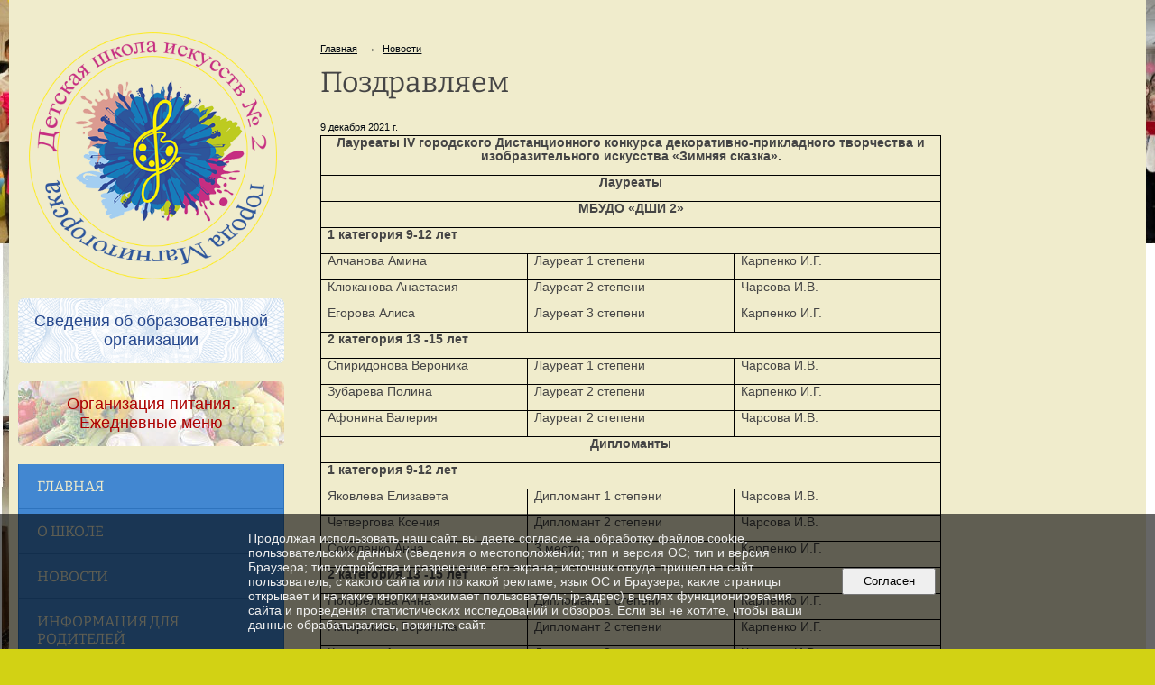

--- FILE ---
content_type: text/html; charset=utf-8
request_url: https://dshi2mgn.ru/news/6045.html
body_size: 8927
content:
<!DOCTYPE html>
<html>
<head>
  <title>МБУДО «Детская школа искусств № 2» города Магнитогорска. Поздравляем</title>
   <meta http-equiv="Content-Type" content="text/html; charset=utf-8" />

  <meta name="keywords" content=""/>
  <meta name="description" content=""/>
  <meta name="copyright" content="Powered by Nubex"/>

   <link rel="canonical" href="https://dshi2mgn.ru/news/6045.html" />

  <meta name="yandex-verification" content="ce7dbbf56cab27a6" />
  <meta  	name="sputnik-verification"  	content="ESwtQwxSAMte3n8l" />

  <meta property="og:type" content="article"/>
  <meta property="og:title" content="Поздравляем"/>
  <meta property="og:description" content="Поздравляем"/>
  <meta property="og:url" content="http://dshi2mgn.ru/news/6045.html?updated=202112160648"/>



<link href="https://static.nubex.ru/current/plain/_build/build_fluid.css?mtime=1766067391" type="text/css" rel="stylesheet" media="all"/>
<link href="/_data/css/styles_other.css?mtime=1768974170" type="text/css" rel="stylesheet" media="all"/>

<!--[if lt IE 9]>
<link href="/_data/css/styles_ie.css?mtime=1768977433" type="text/css" rel="stylesheet" media="all"/>
<![endif]-->




</head>

    

<body class="cntSizeMiddle  fluid  site-theme-unsaved font_size_big c18 l7"
 data-hash="28280a22bec49149a5b138d45370eaf5">

    




<div class="container container_12  containerWide">
        <div class="row">
        <div class="grid_12">
           	    </div>
    </div>
    
            <div class="row">
            <div class="grid_3 columnNarrow">
                    <div class="columnNarrowLogo">
        <div class="logo">
            <div class="align_center_to_left">
                <div class="align_center_to_right">
            <a href="/"><img src="https://r1.nubex.ru/s138175-84d/f973_43/a75dbc5bcbf3cb5b7f95195fee3e59f0.png" border="0" alt="" title="" /></a>
                    </div>
                </div>
        </div>
    </div>
                        
  <div  data-readable="1"  class="widget_education_column widget_education_column_4918">
      <div class="wgEducationBanners">
                    <a class="education" href="/sveden/">
                <div class="wgEducation wgOpen">
                    <span>Сведения об образовательной организации</span>
                </div>
            </a>
        
                    <a class="education" href="/sveden/food/">
                <div class="wgEducationFood wgOpen">
                    <span>Организация питания.<br>Ежедневные меню</span>
                </div>
            </a>
            </div>

  </div>
  <div  data-readable="2"  class="widget_mainmenu_column widget_mainmenu_column_5070">
     

<nav  class="mainMenuVertical menuExpandCurrent mainMenuStyleS25 mainMenuPullDown clearfix">

  <ul>

    <li class="item first">
        <a href="/5638/">Главная</a>
                
     </li>

    <li class="item">
        <a href="/about/">О школе</a>
                
     </li>

    <li class="item current">
        <a href="/news/" class="current">Новости</a>
                
     </li>

    <li class="item">
        <a href="/5503/">Информация для родителей</a>
                
     </li>

    <li class="item">
        <a href="/5515/">Прием учащихся</a>
                
     </li>

    <li class="item">
        <a href="/5533/">Антикоррупционная деятельность</a>
                
     </li>

    <li class="item">
        <a href="/5555/">ТЕМП</a>
                
     </li>

    <li class="item hasChildren">
        <a href="/contact/">Контакты</a>
                            <ul class="mainMenuDropDown">
                <li><a href="/contact/feedback_form/">Электронная приемная</a></li>
                <li><a href="/contact/4746/">Отзывы</a></li>
                            </ul>
        
     </li>

    <li class="item hasChildren">
        <a href="/5560/">Наши проекты</a>
                            <ul class="mainMenuDropDown">
                <li><a href="/5560/5562/">Результаты, итоги</a></li>
                <li><a href="/5560/5579/">Фестивали, конкурсы, выставки</a></li>
                <li><a href="/5560/5589/">Портфолио</a></li>
                            </ul>
        
     </li>

    <li class="item">
        <a href="/6937/">Независимая оценка качества</a>
                
     </li>

    <li class="item">
        <a href="/6944/">Безопасность! Преступления с применением  ITтехнологий</a>
                
     </li>

    <li class="item">
        <a href="/7771/"></a>
                
     </li>

    <li class="item hasChildren last">
        <a href="/anti-corruption/">Противодействие коррупции</a>
                            <ul class="mainMenuDropDown">
                <li><a href="/anti-corruption/regulatory_acts/">Нормативные правовые и иные акты в сфере противодействия коррупции</a></li>
                <li><a href="/anti-corruption/expertise/">Антикоррупционная экспертиза</a></li>
                <li><a href="/anti-corruption/methodological_materials/">Методические материалы</a></li>
                <li><a href="/anti-corruption/document_forms/">Формы документов, связанные с противодействием коррупции, для заполнения</a></li>
                <li><a href="/anti-corruption/income_information/">Сведения о доходах, расходах, об имуществе и обязательствах имущественного характера</a></li>
                <li><a href="/anti-corruption/commission/">Комиссия по соблюдению требований к служебному поведению и урегулированию конфликта интересов</a></li>
                <li><a href="/anti-corruption/feedback_corruption/">Обратная связь для сообщений о фактах коррупции</a></li>
                            </ul>
        
     </li>
</ul>

</nav>
  </div>
  <div  data-readable="3"  class="widget_text_column widget_text_column_5531">
  
            <div class="wgTitleClose"><span>Дистанционное обучение</span></div>    
    
    <div class="wgOpen clearfix">
        <div class="content" ><p><a href="https://artschool2.nubex.ru/5526/"><img alt="" class="figure left" src="https://r1.nubex.ru/s138175-84d/f461_81/3cc89de0-dff0-4ec6-a825-b22329464716-300x198.jpg" style="width: 300px; height: 198px;" /></a></p></div>
    </div>

  </div>
  <div  data-readable="4"  class="widget_text_column widget_text_column_5425">
  
    
    
    <div class="wgOpen clearfix">
        <div class="content" ><div style="display:table; align:center; padding:15px 25px; border-radius:5px; background: url(/resources/5426/) center center repeat #032469; text-align:center; font-size:20px; color:white; line-height:26px;">
<h6 style="font-size:0.9em; margin:0.3em 0; line-height:1em;"><a href="/infobezopasnost/" style="display:table-cell; vertical-align:middle; color:white; text-decoration:none; text-shadow: 0 0 5px #000052;">Информационная безопасность</a></h6>
</div></div>
    </div>

  </div>
  <div  data-readable="5"  class="widget_search_column widget_search_column_4509">
  
    
    <div class="wgSearchPrew wgClose">

      <form action="/search/" method="get" class="formPlain clearfix">
        <div class="input">
      <input type="text" name="query" class="formControl sm" id="textGray" value="Поиск по сайту" onfocus="this.id = 'textBlack'; if (this.value == 'Поиск по сайту') this.value = ''" onblur=" this.id = 'textGray'; if (this.value == '') this.value = 'Поиск по сайту'" />
  </div>
        <div class="button">
          <button class="btn btn-primary btn-sm " type="submit" name="" value=""></button>
  </div>
</form>    
    </div>


  </div>
  <div  data-readable="6"  class="widget_address_column widget_address_column_4504">
  
    
    <div class="wgFirmattributes wgBorder" itemscope itemtype="http://schema.org/Organization">
                    <p><strong><span itemprop="name">МБУДО «ДШИ №2» г.Магнитогорска</span></strong></p>

        
                    <p><span itemprop="address" > Челябинская область, г. Магнитогорск, ул. Московская, д. 21</span></p>

        
                    <p><strong>Телефон</strong></p>


                            <p><strong></strong><span itemprop="telephone" > 8(3519)22-51-06</span></p>

            

            
            
                    
                    <p><strong>Факс</strong><span itemprop="faxNumber" > +7 (3519) 20 66 17</span></p>

                
                                <p><strong>Эл. почта</strong><span itemprop="email" >                 <a href="mailto:artschool2@list.ru">artschool2@list.ru</a>
            </span></p>

                
</div>



  </div>
  <div  data-readable="7"  class="widget_text_column widget_text_column_4762">
  
    
    
    <div class="wgOpen clearfix">
        <div class="content" ><table border="0" cellpadding="5" cellspacing="0" style="width: 100%;">
	<tbody>
		<tr>
			<td><img alt="" src="https://r1.nubex.ru/s138175-84d/f381_6a/vk.png" style="width: 40px; height: 40px; float: right;" /></td>
			<td><a href="https://vk.com/public171081730">Наша группа ВКонтакте</a></td>
		</tr>
	</tbody>
</table></div>
    </div>

  </div>
  <div  class="widget_banner_column widget_banner_column_5663">
  
    
    <div class="wgNoticeBlock wgOpen">
     
                    
<div class="image">
            <a href="http://school-collection.edu.ru/" target="_blank"><img src="https://r1.nubex.ru/s138175-84d/7dcd4fed10_fit-in~295x0__f537_65.jpg" width="295" height="83" alt="" /></a>
    </div>

<div class="title">
    <a href="http://school-collection.edu.ru/"  target="_blank"  ></a>
</div>

            
                    
<div class="image">
            <a href="https://www.gosuslugi.ru/" target="_blank"><img src="https://r1.nubex.ru/s138175-84d/fdc9243f84_fit-in~295x0__f535_0e.jpg" width="295" height="74" alt="" /></a>
    </div>

<div class="title">
    <a href="https://www.gosuslugi.ru/"  target="_blank"  ></a>
</div>

            
                    
<div class="image">
            <img src="https://r1.nubex.ru/s138175-84d/b5b34e940d_fit-in~295x0__f5137_90.jpg" width="295" height="418" alt=" Народный фронт: «Всё для Победы» - все до Победы!" />
    </div>

<div class="title">
    Народный фронт: «Всё для Победы» - все до Победы!
</div>

    <div class="notice">Уважаемые южноуральцы! Каждый из нас чувствует потребность помочь нашим бойцам, которые защищают Родину. Сделать это просто — поддержите сбор Народного фронта «Всё для Победы»! На собранные средства Народный фронт закупает самое необходимое: квадрокоптеры, тепловизоры, средства связи, строительные инструменты, экипировку и многое другое. Ваша помощь — это реальный вклад в нашу общую Победу. Вы можете передать оборудование или сделать денежное пожертвование.  О том, как помочь и перечислить денежные средства, уточняйте по телефону: 8-351-264-64-13 или напишите на почту 74region@onf.ru</div>
            
                    
<div class="image">
            <a href="https://max.ru/" ><img src="https://r1.nubex.ru/s138175-84d/901e7e60d2_fit-in~295x0__f4942_cc.png" width="295" height="178" alt="MAX — российская цифровая платформа для общения и решения повседневных задач. " /></a>
    </div>

<div class="title">
    <a href="https://max.ru/"    >MAX — российская цифровая платформа для общения и решения повседневных задач. </a>
</div>

            
                    
<div class="image">
            <a href="https://edu.gov.ru/" target="_blank"><img src="https://r1.nubex.ru/s138175-84d/db70dca28c_fit-in~295x0__f530_78.jpg" width="295" height="71" alt="" /></a>
    </div>

<div class="title">
    <a href="https://edu.gov.ru/"  target="_blank"  ></a>
</div>

            
        
    </div>
    
  </div>
  <div  class="widget_banner_column widget_banner_column_5961">
  
    
    <div class="wgNoticeBlock wgOpen">
     
                    
<div class="image">
            <a href="https://mincult.gov74.ru/" target="_blank"><img src="https://r1.nubex.ru/s138175-84d/ff192dedef_fit-in~295x0__f885_ee.jpg" width="295" height="121" alt="" /></a>
    </div>

<div class="title">
    <a href="https://mincult.gov74.ru/"  target="_blank"  ></a>
</div>

            
                    
<div class="image">
            <a href="https://visit.magnitogorsk.ru/" ><img src="https://r1.nubex.ru/s138175-84d/2c3bf2af38_fit-in~295x0__f3903_f2.jpg" width="295" height="235" alt="" /></a>
    </div>

<div class="title">
    <a href="https://visit.magnitogorsk.ru/"    ></a>
</div>

            
                    
<div class="image">
            <a href="https://cultureural.ru/" ><img src="https://r1.nubex.ru/s138175-84d/5d5dec7e4f_fit-in~295x0__f997_87.jpg" width="295" height="143" alt="" /></a>
    </div>

<div class="title">
    <a href="https://cultureural.ru/"    ></a>
</div>

            
                    
<div class="image">
            <a href="https://www.magnitogorsk.ru/" target="_blank"><img src="https://r1.nubex.ru/s138175-84d/967c778055_fit-in~295x0__f886_a3.jpg" width="295" height="195" alt="" /></a>
    </div>

<div class="title">
    <a href="https://www.magnitogorsk.ru/"  target="_blank"  ></a>
</div>

            
        
    </div>
    
  </div>
    
            </div>
            <div class="grid_9 columnWide">
                    
<header class="headerWrapper ">
    <div class="headerImage">
        <div class="logoAndInfoWrapper">
                    <div class="contactInfoPlace">
                <div class="text content">
                    <table border="0" cellpadding="10" cellspacing="0" style="width: 100%; font-size:14px;">
	<tbody>
		<tr>
			<td style="text-align: right;"><span style="color:#e67e22;">Адрес:</span><br />
			г.&nbsp;Петрозаводск,<br />
			ул.&nbsp;Репникова,&nbsp;33</td>
			<td style="text-align: right;"><span style="color:#e67e22;">Телефон:</span><br />
			8 (8142) <span style="font-size:18px;">77-88-99</span></td>
			<td style="text-align: right;"><span style="color:#e67e22;">Режим работы:</span><br />
			пн&ndash;пт с&nbsp;8:00 до&nbsp;19:00</td>
		</tr>
	</tbody>
</table>

<hr class="wgWideDelim" style="margin: 10px 0px 10px 0px;" width="100%" />
                </div>
            </div>
        
                </div>

    </div>
</header>
                    <div class="grid_12  alpha omega columnWide siteContent">
                <div class="columnWidePadding">
                <div class="path">
                       <span><a href="/">Главная</a>
           <em>&rarr;</em></span>
                               <span><a href="/news/">Новости</a>
           </span>
                        </div>
                	<h1 >Поздравляем</h1>

            </div>
            <div class="newsDetail">
                <div class="columnWidePadding"  data-readable="8" >
                    <div class="datetime ">
    9&nbsp;декабря&nbsp;2021 г.
</div>                </div>

                                        <div class="cb cb-text cb-padding-side"
         style="padding-top: 0px; padding-bottom: 20px"
            data-readable="9" >
        <div class="content"  data-readable="10" ><table class="MsoTableGrid" style="border-collapse:collapse; border:solid windowtext 1.0pt">
	<tbody>
		<tr>
			<td colspan="3" style="border:solid windowtext 1.0pt; width:478.55pt; padding:0cm 5.4pt 0cm 5.4pt" valign="top" width="638">
			<p align="center" style="margin-bottom:.0001pt; text-align:center; margin:0cm 0cm 10pt"><b>Лауреаты IV городского Дистанционного конкурса декоративно-прикладного творчества и изобразительного искусства &laquo;Зимняя сказка&raquo;.</b></p>
			</td>
		</tr>
		<tr>
			<td colspan="3" style="border:solid windowtext 1.0pt; width:478.55pt; border-top:none; padding:0cm 5.4pt 0cm 5.4pt" valign="top" width="638">
			<p align="center" style="margin-bottom:.0001pt; text-align:center; margin:0cm 0cm 10pt"><b>Лауреаты</b></p>
			</td>
		</tr>
		<tr>
			<td colspan="3" style="border:solid windowtext 1.0pt; width:478.55pt; border-top:none; padding:0cm 5.4pt 0cm 5.4pt" valign="top" width="638">
			<p align="center" style="margin-bottom:.0001pt; text-align:center; margin:0cm 0cm 10pt"><b>МБУДО &laquo;ДШИ 2&raquo; </b></p>
			</td>
		</tr>
		<tr>
			<td colspan="3" style="border:solid windowtext 1.0pt; width:478.55pt; border-top:none; padding:0cm 5.4pt 0cm 5.4pt" valign="top" width="638">
			<p style="margin-bottom:.0001pt; margin:0cm 0cm 10pt"><b>1 категория 9-12 лет</b></p>
			</td>
		</tr>
		<tr>
			<td style="border:solid windowtext 1.0pt; width:159.5pt; border-top:none; padding:0cm 5.4pt 0cm 5.4pt" valign="top" width="213">
			<p style="margin-bottom:.0001pt; margin:0cm 0cm 10pt">Алчанова Амина</p>
			</td>
			<td style="border-bottom:solid windowtext 1.0pt; width:159.5pt; border-top:none; border-left:none; border-right:solid windowtext 1.0pt; padding:0cm 5.4pt 0cm 5.4pt" valign="top" width="213">
			<p style="margin-bottom:.0001pt; margin:0cm 0cm 10pt">Лауреат 1 степени</p>
			</td>
			<td style="border-bottom:solid windowtext 1.0pt; width:159.55pt; border-top:none; border-left:none; border-right:solid windowtext 1.0pt; padding:0cm 5.4pt 0cm 5.4pt" valign="top" width="213">
			<p style="margin-bottom:.0001pt; margin:0cm 0cm 10pt">Карпенко И.Г.</p>
			</td>
		</tr>
		<tr>
			<td style="border:solid windowtext 1.0pt; width:159.5pt; border-top:none; padding:0cm 5.4pt 0cm 5.4pt" valign="top" width="213">
			<p style="margin-bottom:.0001pt; margin:0cm 0cm 10pt">Клюканова Анастасия</p>
			</td>
			<td style="border-bottom:solid windowtext 1.0pt; width:159.5pt; border-top:none; border-left:none; border-right:solid windowtext 1.0pt; padding:0cm 5.4pt 0cm 5.4pt" valign="top" width="213">
			<p style="margin-bottom:.0001pt; margin:0cm 0cm 10pt">Лауреат 2 степени</p>
			</td>
			<td style="border-bottom:solid windowtext 1.0pt; width:159.55pt; border-top:none; border-left:none; border-right:solid windowtext 1.0pt; padding:0cm 5.4pt 0cm 5.4pt" valign="top" width="213">
			<p style="margin-bottom:.0001pt; margin:0cm 0cm 10pt">Чарсова И.В.</p>
			</td>
		</tr>
		<tr>
			<td style="border:solid windowtext 1.0pt; width:159.5pt; border-top:none; padding:0cm 5.4pt 0cm 5.4pt" valign="top" width="213">
			<p style="margin-bottom:.0001pt; margin:0cm 0cm 10pt">Егорова Алиса</p>
			</td>
			<td style="border-bottom:solid windowtext 1.0pt; width:159.5pt; border-top:none; border-left:none; border-right:solid windowtext 1.0pt; padding:0cm 5.4pt 0cm 5.4pt" valign="top" width="213">
			<p style="margin-bottom:.0001pt; margin:0cm 0cm 10pt">Лауреат 3 степени</p>
			</td>
			<td style="border-bottom:solid windowtext 1.0pt; width:159.55pt; border-top:none; border-left:none; border-right:solid windowtext 1.0pt; padding:0cm 5.4pt 0cm 5.4pt" valign="top" width="213">
			<p style="margin-bottom:.0001pt; margin:0cm 0cm 10pt">Карпенко И.Г.</p>
			</td>
		</tr>
		<tr>
			<td colspan="3" style="border:solid windowtext 1.0pt; width:478.55pt; border-top:none; padding:0cm 5.4pt 0cm 5.4pt" valign="top" width="638">
			<p style="margin-bottom:.0001pt; margin:0cm 0cm 10pt"><b>2 категория 13 -15 лет</b></p>
			</td>
		</tr>
		<tr>
			<td style="border:solid windowtext 1.0pt; width:159.5pt; border-top:none; padding:0cm 5.4pt 0cm 5.4pt" valign="top" width="213">
			<p style="margin-bottom:.0001pt; margin:0cm 0cm 10pt">Спиридонова Вероника</p>
			</td>
			<td style="border-bottom:solid windowtext 1.0pt; width:159.5pt; border-top:none; border-left:none; border-right:solid windowtext 1.0pt; padding:0cm 5.4pt 0cm 5.4pt" valign="top" width="213">
			<p style="margin-bottom:.0001pt; margin:0cm 0cm 10pt">Лауреат 1 степени</p>
			</td>
			<td style="border-bottom:solid windowtext 1.0pt; width:159.55pt; border-top:none; border-left:none; border-right:solid windowtext 1.0pt; padding:0cm 5.4pt 0cm 5.4pt" valign="top" width="213">
			<p style="margin-bottom:.0001pt; margin:0cm 0cm 10pt">Чарсова И.В.</p>
			</td>
		</tr>
		<tr>
			<td style="border:solid windowtext 1.0pt; width:159.5pt; border-top:none; padding:0cm 5.4pt 0cm 5.4pt" valign="top" width="213">
			<p style="margin-bottom:.0001pt; margin:0cm 0cm 10pt">Зубарева Полина</p>
			</td>
			<td style="border-bottom:solid windowtext 1.0pt; width:159.5pt; border-top:none; border-left:none; border-right:solid windowtext 1.0pt; padding:0cm 5.4pt 0cm 5.4pt" valign="top" width="213">
			<p style="margin-bottom:.0001pt; margin:0cm 0cm 10pt">Лауреат 2 степени</p>
			</td>
			<td style="border-bottom:solid windowtext 1.0pt; width:159.55pt; border-top:none; border-left:none; border-right:solid windowtext 1.0pt; padding:0cm 5.4pt 0cm 5.4pt" valign="top" width="213">
			<p style="margin-bottom:.0001pt; margin:0cm 0cm 10pt">Карпенко И.Г.</p>
			</td>
		</tr>
		<tr>
			<td style="border:solid windowtext 1.0pt; width:159.5pt; border-top:none; padding:0cm 5.4pt 0cm 5.4pt" valign="top" width="213">
			<p style="margin-bottom:.0001pt; margin:0cm 0cm 10pt">Афонина Валерия</p>
			</td>
			<td style="border-bottom:solid windowtext 1.0pt; width:159.5pt; border-top:none; border-left:none; border-right:solid windowtext 1.0pt; padding:0cm 5.4pt 0cm 5.4pt" valign="top" width="213">
			<p style="margin-bottom:.0001pt; margin:0cm 0cm 10pt">Лауреат 2 степени</p>
			</td>
			<td style="border-bottom:solid windowtext 1.0pt; width:159.55pt; border-top:none; border-left:none; border-right:solid windowtext 1.0pt; padding:0cm 5.4pt 0cm 5.4pt" valign="top" width="213">
			<p style="margin-bottom:.0001pt; margin:0cm 0cm 10pt">Чарсова И.В.</p>
			</td>
		</tr>
		<tr>
			<td colspan="3" style="border:solid windowtext 1.0pt; width:478.55pt; border-top:none; padding:0cm 5.4pt 0cm 5.4pt" valign="top" width="638">
			<p align="center" style="margin-bottom:.0001pt; text-align:center; margin:0cm 0cm 10pt"><b>Дипломанты</b></p>
			</td>
		</tr>
		<tr>
			<td colspan="3" style="border:solid windowtext 1.0pt; width:478.55pt; border-top:none; padding:0cm 5.4pt 0cm 5.4pt" valign="top" width="638">
			<p style="margin-bottom:.0001pt; margin:0cm 0cm 10pt"><b>1 категория 9-12 лет</b></p>
			</td>
		</tr>
		<tr>
			<td style="border:solid windowtext 1.0pt; width:159.5pt; border-top:none; padding:0cm 5.4pt 0cm 5.4pt" valign="top" width="213">
			<p style="margin-bottom:.0001pt; margin:0cm 0cm 10pt">Яковлева Елизавета</p>
			</td>
			<td style="border-bottom:solid windowtext 1.0pt; width:159.5pt; border-top:none; border-left:none; border-right:solid windowtext 1.0pt; padding:0cm 5.4pt 0cm 5.4pt" valign="top" width="213">
			<p style="margin-bottom:.0001pt; margin:0cm 0cm 10pt">Дипломант 1 степени</p>
			</td>
			<td style="border-bottom:solid windowtext 1.0pt; width:159.55pt; border-top:none; border-left:none; border-right:solid windowtext 1.0pt; padding:0cm 5.4pt 0cm 5.4pt" valign="top" width="213">
			<p style="margin-bottom:.0001pt; margin:0cm 0cm 10pt">Чарсова И.В.</p>
			</td>
		</tr>
		<tr>
			<td style="border:solid windowtext 1.0pt; width:159.5pt; border-top:none; padding:0cm 5.4pt 0cm 5.4pt" valign="top" width="213">
			<p style="margin-bottom:.0001pt; margin:0cm 0cm 10pt">Четвергова Ксения</p>
			</td>
			<td style="border-bottom:solid windowtext 1.0pt; width:159.5pt; border-top:none; border-left:none; border-right:solid windowtext 1.0pt; padding:0cm 5.4pt 0cm 5.4pt" valign="top" width="213">
			<p style="margin-bottom:.0001pt; margin:0cm 0cm 10pt">Дипломант 2 степени</p>
			</td>
			<td style="border-bottom:solid windowtext 1.0pt; width:159.55pt; border-top:none; border-left:none; border-right:solid windowtext 1.0pt; padding:0cm 5.4pt 0cm 5.4pt" valign="top" width="213">
			<p style="margin-bottom:.0001pt; margin:0cm 0cm 10pt">Чарсова И.В.</p>
			</td>
		</tr>
		<tr>
			<td style="border:solid windowtext 1.0pt; width:159.5pt; border-top:none; padding:0cm 5.4pt 0cm 5.4pt" valign="top" width="213">
			<p style="margin-bottom:.0001pt; margin:0cm 0cm 10pt">Соколенко Анна</p>
			</td>
			<td style="border-bottom:solid windowtext 1.0pt; width:159.5pt; border-top:none; border-left:none; border-right:solid windowtext 1.0pt; padding:0cm 5.4pt 0cm 5.4pt" valign="top" width="213">
			<p style="margin-bottom:.0001pt; margin:0cm 0cm 10pt">3 место</p>
			</td>
			<td style="border-bottom:solid windowtext 1.0pt; width:159.55pt; border-top:none; border-left:none; border-right:solid windowtext 1.0pt; padding:0cm 5.4pt 0cm 5.4pt" valign="top" width="213">
			<p style="margin-bottom:.0001pt; margin:0cm 0cm 10pt">Карпенко И.Г.</p>
			</td>
		</tr>
		<tr>
			<td colspan="3" style="border:solid windowtext 1.0pt; width:478.55pt; border-top:none; padding:0cm 5.4pt 0cm 5.4pt" valign="top" width="638">
			<p style="margin-bottom:.0001pt; margin:0cm 0cm 10pt"><b>2 категория 13 -15 лет</b></p>
			</td>
		</tr>
		<tr>
			<td style="border:solid windowtext 1.0pt; width:159.5pt; border-top:none; padding:0cm 5.4pt 0cm 5.4pt" valign="top" width="213">
			<p style="margin-bottom:.0001pt; margin:0cm 0cm 10pt">Погорелова Анна</p>
			</td>
			<td style="border-bottom:solid windowtext 1.0pt; width:159.5pt; border-top:none; border-left:none; border-right:solid windowtext 1.0pt; padding:0cm 5.4pt 0cm 5.4pt" valign="top" width="213">
			<p style="margin-bottom:.0001pt; margin:0cm 0cm 10pt">Дипломант 1 степени</p>
			</td>
			<td style="border-bottom:solid windowtext 1.0pt; width:159.55pt; border-top:none; border-left:none; border-right:solid windowtext 1.0pt; padding:0cm 5.4pt 0cm 5.4pt" valign="top" width="213">
			<p style="margin-bottom:.0001pt; margin:0cm 0cm 10pt">Карпенко И.Г.</p>
			</td>
		</tr>
		<tr>
			<td style="border:solid windowtext 1.0pt; width:159.5pt; border-top:none; padding:0cm 5.4pt 0cm 5.4pt" valign="top" width="213">
			<p style="margin-bottom:.0001pt; margin:0cm 0cm 10pt">Накорякова Вероника</p>
			</td>
			<td style="border-bottom:solid windowtext 1.0pt; width:159.5pt; border-top:none; border-left:none; border-right:solid windowtext 1.0pt; padding:0cm 5.4pt 0cm 5.4pt" valign="top" width="213">
			<p style="margin-bottom:.0001pt; margin:0cm 0cm 10pt">Дипломант 2 степени</p>
			</td>
			<td style="border-bottom:solid windowtext 1.0pt; width:159.55pt; border-top:none; border-left:none; border-right:solid windowtext 1.0pt; padding:0cm 5.4pt 0cm 5.4pt" valign="top" width="213">
			<p style="margin-bottom:.0001pt; margin:0cm 0cm 10pt">Карпенко И.Г.</p>
			</td>
		</tr>
		<tr>
			<td style="border:solid windowtext 1.0pt; width:159.5pt; border-top:none; padding:0cm 5.4pt 0cm 5.4pt" valign="top" width="213">
			<p style="margin-bottom:.0001pt; margin:0cm 0cm 10pt">Кутепова Анастасия</p>
			</td>
			<td style="border-bottom:solid windowtext 1.0pt; width:159.5pt; border-top:none; border-left:none; border-right:solid windowtext 1.0pt; padding:0cm 5.4pt 0cm 5.4pt" valign="top" width="213">
			<p style="margin-bottom:.0001pt; margin:0cm 0cm 10pt">Дипломант 3 степени</p>
			</td>
			<td style="border-bottom:solid windowtext 1.0pt; width:159.55pt; border-top:none; border-left:none; border-right:solid windowtext 1.0pt; padding:0cm 5.4pt 0cm 5.4pt" valign="top" width="213">
			<p style="margin-bottom:.0001pt; margin:0cm 0cm 10pt">Чарсова И.В.</p>
			</td>
		</tr>
		<tr>
			<td style="border:solid windowtext 1.0pt; width:159.5pt; border-top:none; padding:0cm 5.4pt 0cm 5.4pt" valign="top" width="213">
			<p style="margin-bottom:.0001pt; margin:0cm 0cm 10pt">Погорелова Ульяна</p>
			</td>
			<td style="border-bottom:solid windowtext 1.0pt; width:159.5pt; border-top:none; border-left:none; border-right:solid windowtext 1.0pt; padding:0cm 5.4pt 0cm 5.4pt" valign="top" width="213">
			<p style="margin-bottom:.0001pt; margin:0cm 0cm 10pt">Дипломант 3 степени</p>
			</td>
			<td style="border-bottom:solid windowtext 1.0pt; width:159.55pt; border-top:none; border-left:none; border-right:solid windowtext 1.0pt; padding:0cm 5.4pt 0cm 5.4pt" valign="top" width="213">
			<p style="margin-bottom:.0001pt; margin:0cm 0cm 10pt">Карпенко И.Г.</p>
			</td>
		</tr>
		<tr>
			<td style="border:solid windowtext 1.0pt; width:159.5pt; border-top:none; padding:0cm 5.4pt 0cm 5.4pt" valign="top" width="213">
			<p style="margin-bottom:.0001pt; margin:0cm 0cm 10pt">&nbsp;</p>
			</td>
			<td style="border-bottom:solid windowtext 1.0pt; width:159.5pt; border-top:none; border-left:none; border-right:solid windowtext 1.0pt; padding:0cm 5.4pt 0cm 5.4pt" valign="top" width="213">
			<p style="margin-bottom:.0001pt; margin:0cm 0cm 10pt">&nbsp;</p>
			</td>
			<td style="border-bottom:solid windowtext 1.0pt; width:159.55pt; border-top:none; border-left:none; border-right:solid windowtext 1.0pt; padding:0cm 5.4pt 0cm 5.4pt" valign="top" width="213">
			<p style="margin-bottom:.0001pt; margin:0cm 0cm 10pt">&nbsp;</p>
			</td>
		</tr>
		<tr>
			<td colspan="3" style="border:solid windowtext 1.0pt; width:478.55pt; border-top:none; padding:0cm 5.4pt 0cm 5.4pt" valign="top" width="638">
			<p align="center" style="margin-bottom:.0001pt; text-align:center; margin:0cm 0cm 10pt"><b>МБУДО &laquo;ДШИ 1&raquo;</b></p>
			</td>
		</tr>
		<tr>
			<td style="border:solid windowtext 1.0pt; width:159.5pt; border-top:none; padding:0cm 5.4pt 0cm 5.4pt" valign="top" width="213">
			<p style="margin-bottom:.0001pt; margin:0cm 0cm 10pt">&nbsp;</p>
			</td>
			<td style="border-bottom:solid windowtext 1.0pt; width:159.5pt; border-top:none; border-left:none; border-right:solid windowtext 1.0pt; padding:0cm 5.4pt 0cm 5.4pt" valign="top" width="213">
			<p style="margin-bottom:.0001pt; margin:0cm 0cm 10pt">&nbsp;</p>
			</td>
			<td style="border-bottom:solid windowtext 1.0pt; width:159.55pt; border-top:none; border-left:none; border-right:solid windowtext 1.0pt; padding:0cm 5.4pt 0cm 5.4pt" valign="top" width="213">
			<p style="margin-bottom:.0001pt; margin:0cm 0cm 10pt">&nbsp;</p>
			</td>
		</tr>
		<tr>
			<td style="border:solid windowtext 1.0pt; width:159.5pt; border-top:none; padding:0cm 5.4pt 0cm 5.4pt" valign="top" width="213">
			<p style="margin-bottom:.0001pt; margin:0cm 0cm 10pt">Алешкевич Вероника 9 лет 1 кат</p>
			</td>
			<td style="border-bottom:solid windowtext 1.0pt; width:159.5pt; border-top:none; border-left:none; border-right:solid windowtext 1.0pt; padding:0cm 5.4pt 0cm 5.4pt" valign="top" width="213">
			<p style="margin-bottom:.0001pt; margin:0cm 0cm 10pt">Лауреат 1 степени</p>
			</td>
			<td style="border-bottom:solid windowtext 1.0pt; width:159.55pt; border-top:none; border-left:none; border-right:solid windowtext 1.0pt; padding:0cm 5.4pt 0cm 5.4pt" valign="top" width="213">
			<p style="margin-bottom:.0001pt; margin:0cm 0cm 10pt">Каракуц А.В.</p>
			</td>
		</tr>
		<tr>
			<td colspan="3" style="border:solid windowtext 1.0pt; width:478.55pt; border-top:none; padding:0cm 5.4pt 0cm 5.4pt" valign="top" width="638">
			<p align="center" style="margin-bottom:.0001pt; text-align:center; margin:0cm 0cm 10pt"><b>Дипломанты</b></p>
			</td>
		</tr>
		<tr>
			<td style="border:solid windowtext 1.0pt; width:159.5pt; border-top:none; padding:0cm 5.4pt 0cm 5.4pt" valign="top" width="213">
			<p style="margin-bottom:.0001pt; margin:0cm 0cm 10pt">Аносов Прохор 9 лет 1 кат</p>
			</td>
			<td style="border-bottom:solid windowtext 1.0pt; width:159.5pt; border-top:none; border-left:none; border-right:solid windowtext 1.0pt; padding:0cm 5.4pt 0cm 5.4pt" valign="top" width="213">
			<p style="margin-bottom:.0001pt; margin:0cm 0cm 10pt">Дипломант 1 степени</p>
			</td>
			<td style="border-bottom:solid windowtext 1.0pt; width:159.55pt; border-top:none; border-left:none; border-right:solid windowtext 1.0pt; padding:0cm 5.4pt 0cm 5.4pt" valign="top" width="213">
			<p style="margin-bottom:.0001pt; margin:0cm 0cm 10pt">Попкова Н.А.</p>
			</td>
		</tr>
		<tr>
			<td style="border:solid windowtext 1.0pt; width:159.5pt; border-top:none; padding:0cm 5.4pt 0cm 5.4pt" valign="top" width="213">
			<p style="margin-bottom:.0001pt; margin:0cm 0cm 10pt">Куприянова Полина 10 лет 1 кат</p>
			</td>
			<td style="border-bottom:solid windowtext 1.0pt; width:159.5pt; border-top:none; border-left:none; border-right:solid windowtext 1.0pt; padding:0cm 5.4pt 0cm 5.4pt" valign="top" width="213">
			<p style="margin-bottom:.0001pt; margin:0cm 0cm 10pt">Дипломант 2 степени</p>
			</td>
			<td style="border-bottom:solid windowtext 1.0pt; width:159.55pt; border-top:none; border-left:none; border-right:solid windowtext 1.0pt; padding:0cm 5.4pt 0cm 5.4pt" valign="top" width="213">
			<p style="margin-bottom:.0001pt; margin:0cm 0cm 10pt">Каракуц А.В.</p>
			</td>
		</tr>
		<tr>
			<td style="border:solid windowtext 1.0pt; width:159.5pt; border-top:none; padding:0cm 5.4pt 0cm 5.4pt" valign="top" width="213">
			<p style="margin-bottom:.0001pt; margin:0cm 0cm 10pt">Сабитова Карина 9 лет 1 кат</p>
			</td>
			<td style="border-bottom:solid windowtext 1.0pt; width:159.5pt; border-top:none; border-left:none; border-right:solid windowtext 1.0pt; padding:0cm 5.4pt 0cm 5.4pt" valign="top" width="213">
			<p style="margin-bottom:.0001pt; margin:0cm 0cm 10pt">Дипломант 2 степени</p>
			</td>
			<td style="border-bottom:solid windowtext 1.0pt; width:159.55pt; border-top:none; border-left:none; border-right:solid windowtext 1.0pt; padding:0cm 5.4pt 0cm 5.4pt" valign="top" width="213">
			<p style="margin-bottom:.0001pt; margin:0cm 0cm 10pt">Попкова Н.А.</p>
			</td>
		</tr>
		<tr>
			<td style="border:solid windowtext 1.0pt; width:159.5pt; border-top:none; padding:0cm 5.4pt 0cm 5.4pt" valign="top" width="213">
			<p style="margin-bottom:.0001pt; margin:0cm 0cm 10pt">Теплова валерия &nbsp;12 л 1 кат</p>
			</td>
			<td style="border-bottom:solid windowtext 1.0pt; width:159.5pt; border-top:none; border-left:none; border-right:solid windowtext 1.0pt; padding:0cm 5.4pt 0cm 5.4pt" valign="top" width="213">
			<p style="margin-bottom:.0001pt; margin:0cm 0cm 10pt">&nbsp;Дипломант 3 степени</p>
			</td>
			<td style="border-bottom:solid windowtext 1.0pt; width:159.55pt; border-top:none; border-left:none; border-right:solid windowtext 1.0pt; padding:0cm 5.4pt 0cm 5.4pt" valign="top" width="213">
			<p style="margin-bottom:.0001pt; margin:0cm 0cm 10pt">Каракуц А.В.</p>
			</td>
		</tr>
		<tr>
			<td style="border:solid windowtext 1.0pt; width:159.5pt; border-top:none; padding:0cm 5.4pt 0cm 5.4pt" valign="top" width="213">
			<p style="margin-bottom:.0001pt; margin:0cm 0cm 10pt">.Луконина Анастасия, 15 лет</p>
			</td>
			<td style="border-bottom:solid windowtext 1.0pt; width:159.5pt; border-top:none; border-left:none; border-right:solid windowtext 1.0pt; padding:0cm 5.4pt 0cm 5.4pt" valign="top" width="213">
			<p style="margin-bottom:.0001pt; margin:0cm 0cm 10pt">Дипломант 3 степени</p>
			</td>
			<td style="border-bottom:solid windowtext 1.0pt; width:159.55pt; border-top:none; border-left:none; border-right:solid windowtext 1.0pt; padding:0cm 5.4pt 0cm 5.4pt" valign="top" width="213">
			<p style="margin-bottom:.0001pt; margin:0cm 0cm 10pt">Ушакова С.Г.,</p>
			</td>
		</tr>
		<tr>
			<td style="border:solid windowtext 1.0pt; width:159.5pt; border-top:none; padding:0cm 5.4pt 0cm 5.4pt" valign="top" width="213">
			<p style="margin-bottom:.0001pt; margin:0cm 0cm 10pt">&nbsp;</p>
			</td>
			<td style="border-bottom:solid windowtext 1.0pt; width:159.5pt; border-top:none; border-left:none; border-right:solid windowtext 1.0pt; padding:0cm 5.4pt 0cm 5.4pt" valign="top" width="213">
			<p style="margin-bottom:.0001pt; margin:0cm 0cm 10pt">&nbsp;</p>
			</td>
			<td style="border-bottom:solid windowtext 1.0pt; width:159.55pt; border-top:none; border-left:none; border-right:solid windowtext 1.0pt; padding:0cm 5.4pt 0cm 5.4pt" valign="top" width="213">
			<p style="margin-bottom:.0001pt; margin:0cm 0cm 10pt">&nbsp;</p>
			</td>
		</tr>
		<tr>
			<td colspan="3" style="border:solid windowtext 1.0pt; width:478.55pt; border-top:none; padding:0cm 5.4pt 0cm 5.4pt" valign="top" width="638">
			<p align="center" style="margin-bottom:.0001pt; text-align:center; margin:0cm 0cm 10pt"><b>МБУДО &laquo;ДШИ 7&raquo;</b></p>
			</td>
		</tr>
		<tr>
			<td style="border:solid windowtext 1.0pt; width:159.5pt; border-top:none; padding:0cm 5.4pt 0cm 5.4pt" valign="top" width="213">
			<p style="margin-bottom:.0001pt; margin:0cm 0cm 10pt">&nbsp;</p>
			</td>
			<td style="border-bottom:solid windowtext 1.0pt; width:159.5pt; border-top:none; border-left:none; border-right:solid windowtext 1.0pt; padding:0cm 5.4pt 0cm 5.4pt" valign="top" width="213">
			<p style="margin-bottom:.0001pt; margin:0cm 0cm 10pt">&nbsp;</p>
			</td>
			<td style="border-bottom:solid windowtext 1.0pt; width:159.55pt; border-top:none; border-left:none; border-right:solid windowtext 1.0pt; padding:0cm 5.4pt 0cm 5.4pt" valign="top" width="213">
			<p style="margin-bottom:.0001pt; margin:0cm 0cm 10pt">&nbsp;</p>
			</td>
		</tr>
		<tr>
			<td style="border:solid windowtext 1.0pt; width:159.5pt; border-top:none; padding:0cm 5.4pt 0cm 5.4pt" valign="top" width="213">
			<p style="margin-bottom:.0001pt; margin:0cm 0cm 10pt">Шарапова Екатерина 9 лет 1 кат</p>
			</td>
			<td style="border-bottom:solid windowtext 1.0pt; width:159.5pt; border-top:none; border-left:none; border-right:solid windowtext 1.0pt; padding:0cm 5.4pt 0cm 5.4pt" valign="top" width="213">
			<p style="margin-bottom:.0001pt; margin:0cm 0cm 10pt">Дипломант 1 степени</p>
			</td>
			<td style="border-bottom:solid windowtext 1.0pt; width:159.55pt; border-top:none; border-left:none; border-right:solid windowtext 1.0pt; padding:0cm 5.4pt 0cm 5.4pt" valign="top" width="213">
			<p style="margin-bottom:.0001pt; margin:0cm 0cm 10pt">Сафина Л.М.</p>
			</td>
		</tr>
		<tr>
			<td style="border:solid windowtext 1.0pt; width:159.5pt; border-top:none; padding:0cm 5.4pt 0cm 5.4pt" valign="top" width="213">
			<p style="margin-bottom:.0001pt; margin:0cm 0cm 10pt">Сырлыбаева Элина 9 лет 1 кат</p>
			</td>
			<td style="border-bottom:solid windowtext 1.0pt; width:159.5pt; border-top:none; border-left:none; border-right:solid windowtext 1.0pt; padding:0cm 5.4pt 0cm 5.4pt" valign="top" width="213">
			<p style="margin-bottom:.0001pt; margin:0cm 0cm 10pt">Дипломант 2 степени</p>
			</td>
			<td style="border-bottom:solid windowtext 1.0pt; width:159.55pt; border-top:none; border-left:none; border-right:solid windowtext 1.0pt; padding:0cm 5.4pt 0cm 5.4pt" valign="top" width="213">
			<p style="margin-bottom:.0001pt; margin:0cm 0cm 10pt">Сафина Л.М.</p>
			</td>
		</tr>
		<tr>
			<td style="border:solid windowtext 1.0pt; width:159.5pt; border-top:none; padding:0cm 5.4pt 0cm 5.4pt" valign="top" width="213">
			<p style="margin-bottom:.0001pt; margin:0cm 0cm 10pt">Ермошина Татьяна 9 лет 1 кат</p>
			</td>
			<td style="border-bottom:solid windowtext 1.0pt; width:159.5pt; border-top:none; border-left:none; border-right:solid windowtext 1.0pt; padding:0cm 5.4pt 0cm 5.4pt" valign="top" width="213">
			<p style="margin-bottom:.0001pt; margin:0cm 0cm 10pt">&nbsp;Дипломант 3 степени</p>
			</td>
			<td style="border-bottom:solid windowtext 1.0pt; width:159.55pt; border-top:none; border-left:none; border-right:solid windowtext 1.0pt; padding:0cm 5.4pt 0cm 5.4pt" valign="top" width="213">
			<p style="margin-bottom:.0001pt; margin:0cm 0cm 10pt">Дятлова Е.А.</p>
			</td>
		</tr>
		<tr>
			<td style="border:solid windowtext 1.0pt; width:159.5pt; border-top:none; padding:0cm 5.4pt 0cm 5.4pt" valign="top" width="213">
			<p style="margin-bottom:.0001pt; margin:0cm 0cm 10pt">&nbsp;</p>
			</td>
			<td style="border-bottom:solid windowtext 1.0pt; width:159.5pt; border-top:none; border-left:none; border-right:solid windowtext 1.0pt; padding:0cm 5.4pt 0cm 5.4pt" valign="top" width="213">
			<p style="margin-bottom:.0001pt; margin:0cm 0cm 10pt">&nbsp;</p>
			</td>
			<td style="border-bottom:solid windowtext 1.0pt; width:159.55pt; border-top:none; border-left:none; border-right:solid windowtext 1.0pt; padding:0cm 5.4pt 0cm 5.4pt" valign="top" width="213">
			<p style="margin-bottom:.0001pt; margin:0cm 0cm 10pt">&nbsp;</p>
			</td>
		</tr>
		<tr>
			<td style="border:solid windowtext 1.0pt; width:159.5pt; border-top:none; padding:0cm 5.4pt 0cm 5.4pt" valign="top" width="213">
			<p style="margin-bottom:.0001pt; margin:0cm 0cm 10pt"><b>Агаповская ДШИ</b></p>
			</td>
			<td style="border-bottom:solid windowtext 1.0pt; width:159.5pt; border-top:none; border-left:none; border-right:solid windowtext 1.0pt; padding:0cm 5.4pt 0cm 5.4pt" valign="top" width="213">
			<p style="margin-bottom:.0001pt; margin:0cm 0cm 10pt">&nbsp;</p>
			</td>
			<td style="border-bottom:solid windowtext 1.0pt; width:159.55pt; border-top:none; border-left:none; border-right:solid windowtext 1.0pt; padding:0cm 5.4pt 0cm 5.4pt" valign="top" width="213">
			<p style="margin-bottom:.0001pt; margin:0cm 0cm 10pt">&nbsp;</p>
			</td>
		</tr>
		<tr>
			<td style="border:solid windowtext 1.0pt; width:159.5pt; border-top:none; padding:0cm 5.4pt 0cm 5.4pt" valign="top" width="213">
			<p style="margin-bottom:.0001pt; margin:0cm 0cm 10pt">Вайдуллоева Ирода 15 лет 2 кат</p>
			</td>
			<td style="border-bottom:solid windowtext 1.0pt; width:159.5pt; border-top:none; border-left:none; border-right:solid windowtext 1.0pt; padding:0cm 5.4pt 0cm 5.4pt" valign="top" width="213">
			<p style="margin-bottom:.0001pt; margin:0cm 0cm 10pt">Дипломант 1 степени</p>
			</td>
			<td style="border-bottom:solid windowtext 1.0pt; width:159.55pt; border-top:none; border-left:none; border-right:solid windowtext 1.0pt; padding:0cm 5.4pt 0cm 5.4pt" valign="top" width="213">
			<p style="margin-bottom:.0001pt; margin:0cm 0cm 10pt">Рыспаева А. Б.</p>
			</td>
		</tr>
		<tr>
			<td style="border:solid windowtext 1.0pt; width:159.5pt; border-top:none; padding:0cm 5.4pt 0cm 5.4pt" valign="top" width="213">
			<p style="margin-bottom:.0001pt; margin:0cm 0cm 10pt">Коновалова Дарья 16 лет 3 кат</p>
			</td>
			<td style="border-bottom:solid windowtext 1.0pt; width:159.5pt; border-top:none; border-left:none; border-right:solid windowtext 1.0pt; padding:0cm 5.4pt 0cm 5.4pt" valign="top" width="213">
			<p style="margin-bottom:.0001pt; margin:0cm 0cm 10pt">Дипломант 2 степени</p>
			</td>
			<td style="border-bottom:solid windowtext 1.0pt; width:159.55pt; border-top:none; border-left:none; border-right:solid windowtext 1.0pt; padding:0cm 5.4pt 0cm 5.4pt" valign="top" width="213">
			<p style="margin-bottom:.0001pt; margin:0cm 0cm 10pt">Богатырева Н.В.</p>
			</td>
		</tr>
		<tr>
			<td style="border:solid windowtext 1.0pt; width:159.5pt; border-top:none; padding:0cm 5.4pt 0cm 5.4pt" valign="top" width="213">
			<p style="margin-bottom:.0001pt; margin:0cm 0cm 10pt">Левашова Камила 13 лет 2 кат</p>
			</td>
			<td style="border-bottom:solid windowtext 1.0pt; width:159.5pt; border-top:none; border-left:none; border-right:solid windowtext 1.0pt; padding:0cm 5.4pt 0cm 5.4pt" valign="top" width="213">
			<p style="margin-bottom:.0001pt; margin:0cm 0cm 10pt">&nbsp;Дипломант 2 степени</p>
			</td>
			<td style="border-bottom:solid windowtext 1.0pt; width:159.55pt; border-top:none; border-left:none; border-right:solid windowtext 1.0pt; padding:0cm 5.4pt 0cm 5.4pt" valign="top" width="213">
			<p style="margin-bottom:.0001pt; margin:0cm 0cm 10pt">Рыспаева А. Б.</p>
			</td>
		</tr>
		<tr>
			<td style="border:solid windowtext 1.0pt; width:159.5pt; border-top:none; padding:0cm 5.4pt 0cm 5.4pt" valign="top" width="213">
			<p style="margin-bottom:.0001pt; margin:0cm 0cm 10pt">&nbsp;</p>
			</td>
			<td style="border-bottom:solid windowtext 1.0pt; width:159.5pt; border-top:none; border-left:none; border-right:solid windowtext 1.0pt; padding:0cm 5.4pt 0cm 5.4pt" valign="top" width="213">
			<p style="margin-bottom:.0001pt; margin:0cm 0cm 10pt">&nbsp;</p>
			</td>
			<td style="border-bottom:solid windowtext 1.0pt; width:159.55pt; border-top:none; border-left:none; border-right:solid windowtext 1.0pt; padding:0cm 5.4pt 0cm 5.4pt" valign="top" width="213">
			<p style="margin-bottom:.0001pt; margin:0cm 0cm 10pt">&nbsp;</p>
			</td>
		</tr>
		<tr>
			<td colspan="3" style="border:solid windowtext 1.0pt; width:478.55pt; border-top:none; padding:0cm 5.4pt 0cm 5.4pt" valign="top" width="638">
			<p align="center" style="margin-bottom:.0001pt; text-align:center; margin:0cm 0cm 10pt"><b>Лауреаты</b></p>
			</td>
		</tr>
		<tr>
			<td colspan="3" style="border:solid windowtext 1.0pt; width:478.55pt; border-top:none; padding:0cm 5.4pt 0cm 5.4pt" valign="top" width="638">
			<p align="center" style="margin-bottom:.0001pt; text-align:center; margin:0cm 0cm 10pt"><b>ДХШ</b></p>
			</td>
		</tr>
		<tr>
			<td style="border:solid windowtext 1.0pt; width:159.5pt; border-top:none; padding:0cm 5.4pt 0cm 5.4pt" valign="top" width="213">
			<p style="margin-bottom:.0001pt; margin:0cm 0cm 10pt"><b>1 категория 9-12 лет</b></p>
			</td>
			<td style="border-bottom:solid windowtext 1.0pt; width:159.5pt; border-top:none; border-left:none; border-right:solid windowtext 1.0pt; padding:0cm 5.4pt 0cm 5.4pt" valign="top" width="213">
			<p style="margin-bottom:.0001pt; margin:0cm 0cm 10pt">&nbsp;</p>
			</td>
			<td style="border-bottom:solid windowtext 1.0pt; width:159.55pt; border-top:none; border-left:none; border-right:solid windowtext 1.0pt; padding:0cm 5.4pt 0cm 5.4pt" valign="top" width="213">
			<p style="margin-bottom:.0001pt; margin:0cm 0cm 10pt">&nbsp;</p>
			</td>
		</tr>
		<tr>
			<td style="border:solid windowtext 1.0pt; width:159.5pt; border-top:none; padding:0cm 5.4pt 0cm 5.4pt" valign="top" width="213">
			<p style="margin-bottom:.0001pt; margin:0cm 0cm 10pt">Паршина Евдокия 11 л 1 кат</p>
			</td>
			<td style="border-bottom:solid windowtext 1.0pt; width:159.5pt; border-top:none; border-left:none; border-right:solid windowtext 1.0pt; padding:0cm 5.4pt 0cm 5.4pt" valign="top" width="213">
			<p style="margin-bottom:.0001pt; margin:0cm 0cm 10pt">1 место гран-при</p>
			</td>
			<td style="border-bottom:solid windowtext 1.0pt; width:159.55pt; border-top:none; border-left:none; border-right:solid windowtext 1.0pt; padding:0cm 5.4pt 0cm 5.4pt" valign="top" width="213">
			<p style="margin-bottom:.0001pt; margin:0cm 0cm 10pt">Шабанова Е.А.</p>
			</td>
		</tr>
		<tr>
			<td style="border:solid windowtext 1.0pt; width:159.5pt; border-top:none; padding:0cm 5.4pt 0cm 5.4pt" valign="top" width="213">
			<p style="margin-bottom:.0001pt; margin:0cm 0cm 10pt">Белоусова Владислава 11 л 1 кат</p>
			</td>
			<td style="border-bottom:solid windowtext 1.0pt; width:159.5pt; border-top:none; border-left:none; border-right:solid windowtext 1.0pt; padding:0cm 5.4pt 0cm 5.4pt" valign="top" width="213">
			<p style="margin-bottom:.0001pt; margin:0cm 0cm 10pt">Лауреат 1 степени</p>
			</td>
			<td style="border-bottom:solid windowtext 1.0pt; width:159.55pt; border-top:none; border-left:none; border-right:solid windowtext 1.0pt; padding:0cm 5.4pt 0cm 5.4pt" valign="top" width="213">
			<p style="margin-bottom:.0001pt; margin:0cm 0cm 10pt">Шабанова Е.А.</p>
			</td>
		</tr>
		<tr>
			<td style="border:solid windowtext 1.0pt; width:159.5pt; border-top:none; padding:0cm 5.4pt 0cm 5.4pt" valign="top" width="213">
			<p style="margin-bottom:.0001pt; margin:0cm 0cm 10pt">Горбунов Савелий 11 л 1 кат</p>
			</td>
			<td style="border-bottom:solid windowtext 1.0pt; width:159.5pt; border-top:none; border-left:none; border-right:solid windowtext 1.0pt; padding:0cm 5.4pt 0cm 5.4pt" valign="top" width="213">
			<p style="margin-bottom:.0001pt; margin:0cm 0cm 10pt">Лауреат 1 степени</p>
			</td>
			<td style="border-bottom:solid windowtext 1.0pt; width:159.55pt; border-top:none; border-left:none; border-right:solid windowtext 1.0pt; padding:0cm 5.4pt 0cm 5.4pt" valign="top" width="213">
			<p style="margin-bottom:.0001pt; margin:0cm 0cm 10pt">Салдаева Ю.Г.</p>
			</td>
		</tr>
		<tr>
			<td style="border:solid windowtext 1.0pt; width:159.5pt; border-top:none; padding:0cm 5.4pt 0cm 5.4pt" valign="top" width="213">
			<p style="margin-bottom:.0001pt; margin:0cm 0cm 10pt">Клейменова Ксения 9 лет 1 кат</p>
			</td>
			<td style="border-bottom:solid windowtext 1.0pt; width:159.5pt; border-top:none; border-left:none; border-right:solid windowtext 1.0pt; padding:0cm 5.4pt 0cm 5.4pt" valign="top" width="213">
			<p style="margin-bottom:.0001pt; margin:0cm 0cm 10pt">Лауреат 1 степени</p>
			</td>
			<td style="border-bottom:solid windowtext 1.0pt; width:159.55pt; border-top:none; border-left:none; border-right:solid windowtext 1.0pt; padding:0cm 5.4pt 0cm 5.4pt" valign="top" width="213">
			<p style="margin-bottom:.0001pt; margin:0cm 0cm 10pt">Лебедева М.А.</p>
			</td>
		</tr>
		<tr>
			<td style="border:solid windowtext 1.0pt; width:159.5pt; border-top:none; padding:0cm 5.4pt 0cm 5.4pt" valign="top" width="213">
			<p style="margin-bottom:.0001pt; margin:0cm 0cm 10pt">Романова Анастасия 11 л 1 кат</p>
			</td>
			<td style="border-bottom:solid windowtext 1.0pt; width:159.5pt; border-top:none; border-left:none; border-right:solid windowtext 1.0pt; padding:0cm 5.4pt 0cm 5.4pt" valign="top" width="213">
			<p style="margin-bottom:.0001pt; margin:0cm 0cm 10pt">Лауреат 2 степени</p>
			</td>
			<td style="border-bottom:solid windowtext 1.0pt; width:159.55pt; border-top:none; border-left:none; border-right:solid windowtext 1.0pt; padding:0cm 5.4pt 0cm 5.4pt" valign="top" width="213">
			<p style="margin-bottom:.0001pt; margin:0cm 0cm 10pt">Салдаева Ю.Г.</p>
			</td>
		</tr>
		<tr>
			<td style="border:solid windowtext 1.0pt; width:159.5pt; border-top:none; padding:0cm 5.4pt 0cm 5.4pt" valign="top" width="213">
			<p style="margin-bottom:.0001pt; margin:0cm 0cm 10pt">Кочелаевская София 10 л 1 кат</p>
			</td>
			<td style="border-bottom:solid windowtext 1.0pt; width:159.5pt; border-top:none; border-left:none; border-right:solid windowtext 1.0pt; padding:0cm 5.4pt 0cm 5.4pt" valign="top" width="213">
			<p style="margin-bottom:.0001pt; margin:0cm 0cm 10pt">Лауреат 2 степени</p>
			</td>
			<td style="border-bottom:solid windowtext 1.0pt; width:159.55pt; border-top:none; border-left:none; border-right:solid windowtext 1.0pt; padding:0cm 5.4pt 0cm 5.4pt" valign="top" width="213">
			<p style="margin-bottom:.0001pt; margin:0cm 0cm 10pt">Лебедева М.А.</p>
			</td>
		</tr>
		<tr>
			<td style="border:solid windowtext 1.0pt; width:159.5pt; border-top:none; padding:0cm 5.4pt 0cm 5.4pt" valign="top" width="213">
			<p style="margin-bottom:.0001pt; margin:0cm 0cm 10pt">Кузёма Алена 11 л 1 кат</p>
			</td>
			<td style="border-bottom:solid windowtext 1.0pt; width:159.5pt; border-top:none; border-left:none; border-right:solid windowtext 1.0pt; padding:0cm 5.4pt 0cm 5.4pt" valign="top" width="213">
			<p style="margin-bottom:.0001pt; margin:0cm 0cm 10pt">Лауреат 3 степени</p>
			</td>
			<td style="border-bottom:solid windowtext 1.0pt; width:159.55pt; border-top:none; border-left:none; border-right:solid windowtext 1.0pt; padding:0cm 5.4pt 0cm 5.4pt" valign="top" width="213">
			<p style="margin-bottom:.0001pt; margin:0cm 0cm 10pt">Салдаева Ю.Г.</p>
			</td>
		</tr>
		<tr>
			<td style="border:solid windowtext 1.0pt; width:159.5pt; border-top:none; padding:0cm 5.4pt 0cm 5.4pt" valign="top" width="213">
			<p style="margin-bottom:.0001pt; margin:0cm 0cm 10pt">Фоменко Варвара 11 л 1 кат</p>
			</td>
			<td style="border-bottom:solid windowtext 1.0pt; width:159.5pt; border-top:none; border-left:none; border-right:solid windowtext 1.0pt; padding:0cm 5.4pt 0cm 5.4pt" valign="top" width="213">
			<p style="margin-bottom:.0001pt; margin:0cm 0cm 10pt">Лауреат 3 степени</p>
			</td>
			<td style="border-bottom:solid windowtext 1.0pt; width:159.55pt; border-top:none; border-left:none; border-right:solid windowtext 1.0pt; padding:0cm 5.4pt 0cm 5.4pt" valign="top" width="213">
			<p style="margin-bottom:.0001pt; margin:0cm 0cm 10pt">Байгузина Э.М.</p>
			</td>
		</tr>
		<tr>
			<td style="border:solid windowtext 1.0pt; width:159.5pt; border-top:none; padding:0cm 5.4pt 0cm 5.4pt" valign="top" width="213">
			<p style="margin-bottom:.0001pt; margin:0cm 0cm 10pt">&nbsp;</p>
			</td>
			<td style="border-bottom:solid windowtext 1.0pt; width:159.5pt; border-top:none; border-left:none; border-right:solid windowtext 1.0pt; padding:0cm 5.4pt 0cm 5.4pt" valign="top" width="213">
			<p style="margin-bottom:.0001pt; margin:0cm 0cm 10pt">&nbsp;</p>
			</td>
			<td style="border-bottom:solid windowtext 1.0pt; width:159.55pt; border-top:none; border-left:none; border-right:solid windowtext 1.0pt; padding:0cm 5.4pt 0cm 5.4pt" valign="top" width="213">
			<p style="margin-bottom:.0001pt; margin:0cm 0cm 10pt">&nbsp;</p>
			</td>
		</tr>
		<tr>
			<td style="border:solid windowtext 1.0pt; width:159.5pt; border-top:none; padding:0cm 5.4pt 0cm 5.4pt" valign="top" width="213">
			<p style="margin-bottom:.0001pt; margin:0cm 0cm 10pt"><b>2 категория 13-15 лет</b></p>
			</td>
			<td style="border-bottom:solid windowtext 1.0pt; width:159.5pt; border-top:none; border-left:none; border-right:solid windowtext 1.0pt; padding:0cm 5.4pt 0cm 5.4pt" valign="top" width="213">
			<p style="margin-bottom:.0001pt; margin:0cm 0cm 10pt">&nbsp;</p>
			</td>
			<td style="border-bottom:solid windowtext 1.0pt; width:159.55pt; border-top:none; border-left:none; border-right:solid windowtext 1.0pt; padding:0cm 5.4pt 0cm 5.4pt" valign="top" width="213">
			<p style="margin-bottom:.0001pt; margin:0cm 0cm 10pt">&nbsp;</p>
			</td>
		</tr>
		<tr>
			<td style="border:solid windowtext 1.0pt; width:159.5pt; border-top:none; padding:0cm 5.4pt 0cm 5.4pt" valign="top" width="213">
			<p style="margin-bottom:.0001pt; margin:0cm 0cm 10pt">Лебедева Марина 15 л 2 кат</p>
			</td>
			<td style="border-bottom:solid windowtext 1.0pt; width:159.5pt; border-top:none; border-left:none; border-right:solid windowtext 1.0pt; padding:0cm 5.4pt 0cm 5.4pt" valign="top" width="213">
			<p style="margin-bottom:.0001pt; margin:0cm 0cm 10pt">Лауреат 1 степени</p>
			</td>
			<td style="border-bottom:solid windowtext 1.0pt; width:159.55pt; border-top:none; border-left:none; border-right:solid windowtext 1.0pt; padding:0cm 5.4pt 0cm 5.4pt" valign="top" width="213">
			<p style="margin-bottom:.0001pt; margin:0cm 0cm 10pt">Кушнир И.Н.</p>
			</td>
		</tr>
		<tr>
			<td style="border:solid windowtext 1.0pt; width:159.5pt; border-top:none; padding:0cm 5.4pt 0cm 5.4pt" valign="top" width="213">
			<p style="margin-bottom:.0001pt; margin:0cm 0cm 10pt">Закарина Диана 13 лет 2 кат</p>
			</td>
			<td style="border-bottom:solid windowtext 1.0pt; width:159.5pt; border-top:none; border-left:none; border-right:solid windowtext 1.0pt; padding:0cm 5.4pt 0cm 5.4pt" valign="top" width="213">
			<p style="margin-bottom:.0001pt; margin:0cm 0cm 10pt">Лауреат 2 степени</p>
			</td>
			<td style="border-bottom:solid windowtext 1.0pt; width:159.55pt; border-top:none; border-left:none; border-right:solid windowtext 1.0pt; padding:0cm 5.4pt 0cm 5.4pt" valign="top" width="213">
			<p style="margin-bottom:.0001pt; margin:0cm 0cm 10pt">Кушнир И.Н.</p>
			</td>
		</tr>
		<tr>
			<td style="border:solid windowtext 1.0pt; width:159.5pt; border-top:none; padding:0cm 5.4pt 0cm 5.4pt" valign="top" width="213">
			<p style="margin-bottom:.0001pt; margin:0cm 0cm 10pt">Шумакова Екатерина 14 л 2 кат</p>
			</td>
			<td style="border-bottom:solid windowtext 1.0pt; width:159.5pt; border-top:none; border-left:none; border-right:solid windowtext 1.0pt; padding:0cm 5.4pt 0cm 5.4pt" valign="top" width="213">
			<p style="margin-bottom:.0001pt; margin:0cm 0cm 10pt">Лауреат 2 степени</p>
			</td>
			<td style="border-bottom:solid windowtext 1.0pt; width:159.55pt; border-top:none; border-left:none; border-right:solid windowtext 1.0pt; padding:0cm 5.4pt 0cm 5.4pt" valign="top" width="213">
			<p style="margin-bottom:.0001pt; margin:0cm 0cm 10pt">Кушнир И.Н.</p>
			</td>
		</tr>
		<tr>
			<td style="border:solid windowtext 1.0pt; width:159.5pt; border-top:none; padding:0cm 5.4pt 0cm 5.4pt" valign="top" width="213">
			<p style="margin-bottom:.0001pt; margin:0cm 0cm 10pt">Латушкина Милана 14 л 2 кат</p>
			</td>
			<td style="border-bottom:solid windowtext 1.0pt; width:159.5pt; border-top:none; border-left:none; border-right:solid windowtext 1.0pt; padding:0cm 5.4pt 0cm 5.4pt" valign="top" width="213">
			<p style="margin-bottom:.0001pt; margin:0cm 0cm 10pt">Лауреат 3 степени</p>
			</td>
			<td style="border-bottom:solid windowtext 1.0pt; width:159.55pt; border-top:none; border-left:none; border-right:solid windowtext 1.0pt; padding:0cm 5.4pt 0cm 5.4pt" valign="top" width="213">
			<p style="margin-bottom:.0001pt; margin:0cm 0cm 10pt">Кушнир И.Н.</p>
			</td>
		</tr>
		<tr>
			<td style="border:solid windowtext 1.0pt; width:159.5pt; border-top:none; padding:0cm 5.4pt 0cm 5.4pt" valign="top" width="213">
			<p style="margin-bottom:.0001pt; margin:0cm 0cm 10pt">Гусева Ирина 14 лет 2 кат</p>
			</td>
			<td style="border-bottom:solid windowtext 1.0pt; width:159.5pt; border-top:none; border-left:none; border-right:solid windowtext 1.0pt; padding:0cm 5.4pt 0cm 5.4pt" valign="top" width="213">
			<p style="margin-bottom:.0001pt; margin:0cm 0cm 10pt">Лауреат 3 степени</p>
			</td>
			<td style="border-bottom:solid windowtext 1.0pt; width:159.55pt; border-top:none; border-left:none; border-right:solid windowtext 1.0pt; padding:0cm 5.4pt 0cm 5.4pt" valign="top" width="213">
			<p style="margin-bottom:.0001pt; margin:0cm 0cm 10pt">Кушнир И.Н.</p>
			</td>
		</tr>
		<tr>
			<td style="border:solid windowtext 1.0pt; width:159.5pt; border-top:none; padding:0cm 5.4pt 0cm 5.4pt" valign="top" width="213">
			<p style="margin-bottom:.0001pt; margin:0cm 0cm 10pt">&nbsp;</p>
			</td>
			<td style="border-bottom:solid windowtext 1.0pt; width:159.5pt; border-top:none; border-left:none; border-right:solid windowtext 1.0pt; padding:0cm 5.4pt 0cm 5.4pt" valign="top" width="213">
			<p style="margin-bottom:.0001pt; margin:0cm 0cm 10pt">&nbsp;</p>
			</td>
			<td style="border-bottom:solid windowtext 1.0pt; width:159.55pt; border-top:none; border-left:none; border-right:solid windowtext 1.0pt; padding:0cm 5.4pt 0cm 5.4pt" valign="top" width="213">
			<p style="margin-bottom:.0001pt; margin:0cm 0cm 10pt">&nbsp;</p>
			</td>
		</tr>
		<tr>
			<td colspan="3" style="border:solid windowtext 1.0pt; width:478.55pt; border-top:none; padding:0cm 5.4pt 0cm 5.4pt" valign="top" width="638">
			<p align="center" style="margin-bottom:.0001pt; text-align:center; margin:0cm 0cm 10pt"><b>Дипломанты</b></p>
			</td>
		</tr>
		<tr>
			<td style="border:solid windowtext 1.0pt; width:159.5pt; border-top:none; padding:0cm 5.4pt 0cm 5.4pt" valign="top" width="213">
			<p style="margin-bottom:.0001pt; margin:0cm 0cm 10pt">Авдонина Яна 14 л 2 кат</p>
			</td>
			<td style="border-bottom:solid windowtext 1.0pt; width:159.5pt; border-top:none; border-left:none; border-right:solid windowtext 1.0pt; padding:0cm 5.4pt 0cm 5.4pt" valign="top" width="213">
			<p style="margin-bottom:.0001pt; margin:0cm 0cm 10pt">Дипломант 1 степени</p>
			</td>
			<td style="border-bottom:solid windowtext 1.0pt; width:159.55pt; border-top:none; border-left:none; border-right:solid windowtext 1.0pt; padding:0cm 5.4pt 0cm 5.4pt" valign="top" width="213">
			<p style="margin-bottom:.0001pt; margin:0cm 0cm 10pt">Кушнир И.Н.</p>
			</td>
		</tr>
		<tr>
			<td style="border:solid windowtext 1.0pt; width:159.5pt; border-top:none; padding:0cm 5.4pt 0cm 5.4pt" valign="top" width="213">
			<p style="margin-bottom:.0001pt; margin:0cm 0cm 10pt">Шинкарева Милана &nbsp;14 л 2 кат</p>
			</td>
			<td style="border-bottom:solid windowtext 1.0pt; width:159.5pt; border-top:none; border-left:none; border-right:solid windowtext 1.0pt; padding:0cm 5.4pt 0cm 5.4pt" valign="top" width="213">
			<p style="margin-bottom:.0001pt; margin:0cm 0cm 10pt">Дипломант 2 степени</p>
			</td>
			<td style="border-bottom:solid windowtext 1.0pt; width:159.55pt; border-top:none; border-left:none; border-right:solid windowtext 1.0pt; padding:0cm 5.4pt 0cm 5.4pt" valign="top" width="213">
			<p style="margin-bottom:.0001pt; margin:0cm 0cm 10pt">Кушнир И.Н.</p>
			</td>
		</tr>
		<tr>
			<td style="border:solid windowtext 1.0pt; width:159.5pt; border-top:none; padding:0cm 5.4pt 0cm 5.4pt" valign="top" width="213">
			<p style="margin-bottom:.0001pt; margin:0cm 0cm 10pt">Кожаева Яна 11 л 1 кат</p>
			</td>
			<td style="border-bottom:solid windowtext 1.0pt; width:159.5pt; border-top:none; border-left:none; border-right:solid windowtext 1.0pt; padding:0cm 5.4pt 0cm 5.4pt" valign="top" width="213">
			<p style="margin-bottom:.0001pt; margin:0cm 0cm 10pt">Дипломант 2 степени</p>
			</td>
			<td style="border-bottom:solid windowtext 1.0pt; width:159.55pt; border-top:none; border-left:none; border-right:solid windowtext 1.0pt; padding:0cm 5.4pt 0cm 5.4pt" valign="top" width="213">
			<p style="margin-bottom:.0001pt; margin:0cm 0cm 10pt">Байгузина Э.М.</p>
			</td>
		</tr>
		<tr>
			<td style="border:solid windowtext 1.0pt; width:159.5pt; border-top:none; padding:0cm 5.4pt 0cm 5.4pt" valign="top" width="213">
			<p style="margin-bottom:.0001pt; margin:0cm 0cm 10pt">Молчагина а Анастасия 11 л 1 кат</p>
			</td>
			<td style="border-bottom:solid windowtext 1.0pt; width:159.5pt; border-top:none; border-left:none; border-right:solid windowtext 1.0pt; padding:0cm 5.4pt 0cm 5.4pt" valign="top" width="213">
			<p style="margin-bottom:.0001pt; margin:0cm 0cm 10pt">Дипломант 1 степени</p>
			</td>
			<td style="border-bottom:solid windowtext 1.0pt; width:159.55pt; border-top:none; border-left:none; border-right:solid windowtext 1.0pt; padding:0cm 5.4pt 0cm 5.4pt" valign="top" width="213">
			<p style="margin-bottom:.0001pt; margin:0cm 0cm 10pt">Салдаева Ю.Г.</p>
			</td>
		</tr>
		<tr>
			<td style="border:solid windowtext 1.0pt; width:159.5pt; border-top:none; padding:0cm 5.4pt 0cm 5.4pt" valign="top" width="213">
			<p style="margin-bottom:.0001pt; margin:0cm 0cm 10pt">Семенова Дарья 11 л 1 кат</p>
			</td>
			<td style="border-bottom:solid windowtext 1.0pt; width:159.5pt; border-top:none; border-left:none; border-right:solid windowtext 1.0pt; padding:0cm 5.4pt 0cm 5.4pt" valign="top" width="213">
			<p style="margin-bottom:.0001pt; margin:0cm 0cm 10pt">Дипломант 2 степени</p>
			</td>
			<td style="border-bottom:solid windowtext 1.0pt; width:159.55pt; border-top:none; border-left:none; border-right:solid windowtext 1.0pt; padding:0cm 5.4pt 0cm 5.4pt" valign="top" width="213">
			<p style="margin-bottom:.0001pt; margin:0cm 0cm 10pt">Салдаева Ю.Г.</p>
			</td>
		</tr>
		<tr>
			<td style="border:solid windowtext 1.0pt; width:159.5pt; border-top:none; padding:0cm 5.4pt 0cm 5.4pt" valign="top" width="213">
			<p style="margin-bottom:.0001pt; margin:0cm 0cm 10pt">Полякова Елизавета 11 л 1 кат</p>
			</td>
			<td style="border-bottom:solid windowtext 1.0pt; width:159.5pt; border-top:none; border-left:none; border-right:solid windowtext 1.0pt; padding:0cm 5.4pt 0cm 5.4pt" valign="top" width="213">
			<p style="margin-bottom:.0001pt; margin:0cm 0cm 10pt">Дипломант 3 степени</p>
			</td>
			<td style="border-bottom:solid windowtext 1.0pt; width:159.55pt; border-top:none; border-left:none; border-right:solid windowtext 1.0pt; padding:0cm 5.4pt 0cm 5.4pt" valign="top" width="213">
			<p style="margin-bottom:.0001pt; margin:0cm 0cm 10pt">Салдаева Ю.Г.</p>
			</td>
		</tr>
		<tr>
			<td style="border:solid windowtext 1.0pt; width:159.5pt; border-top:none; padding:0cm 5.4pt 0cm 5.4pt" valign="top" width="213">
			<p style="margin-bottom:.0001pt; margin:0cm 0cm 10pt">Кантарёва Анастасия 14 л 2 кат</p>
			</td>
			<td style="border-bottom:solid windowtext 1.0pt; width:159.5pt; border-top:none; border-left:none; border-right:solid windowtext 1.0pt; padding:0cm 5.4pt 0cm 5.4pt" valign="top" width="213">
			<p style="margin-bottom:.0001pt; margin:0cm 0cm 10pt">Дипломант 3 степени</p>
			</td>
			<td style="border-bottom:solid windowtext 1.0pt; width:159.55pt; border-top:none; border-left:none; border-right:solid windowtext 1.0pt; padding:0cm 5.4pt 0cm 5.4pt" valign="top" width="213">
			<p style="margin-bottom:.0001pt; margin:0cm 0cm 10pt">Кушнир И.Н.</p>
			</td>
		</tr>
		<tr>
			<td style="border:solid windowtext 1.0pt; width:159.5pt; border-top:none; padding:0cm 5.4pt 0cm 5.4pt" valign="top" width="213">
			<p style="margin-bottom:.0001pt; margin:0cm 0cm 10pt">Саенко Арина 11 лет 1 кат</p>
			</td>
			<td style="border-bottom:solid windowtext 1.0pt; width:159.5pt; border-top:none; border-left:none; border-right:solid windowtext 1.0pt; padding:0cm 5.4pt 0cm 5.4pt" valign="top" width="213">
			<p style="margin-bottom:.0001pt; margin:0cm 0cm 10pt">Дипломант 3 степени</p>
			</td>
			<td style="border-bottom:solid windowtext 1.0pt; width:159.55pt; border-top:none; border-left:none; border-right:solid windowtext 1.0pt; padding:0cm 5.4pt 0cm 5.4pt" valign="top" width="213">
			<p style="margin-bottom:.0001pt; margin:0cm 0cm 10pt">Байгузина Э.М.</p>
			</td>
		</tr>
		<tr>
			<td colspan="3" style="border:solid windowtext 1.0pt; width:478.55pt; border-top:none; padding:0cm 5.4pt 0cm 5.4pt" valign="top" width="638">
			<p align="center" style="margin-bottom:.0001pt; text-align:center; margin:0cm 0cm 10pt">&nbsp;</p>
			</td>
		</tr>
	</tbody>
</table>

<p style="margin:0cm 0cm 10pt">&nbsp;</p>

<p style="margin:0cm 0cm 10pt">&nbsp;</p>

<p style="margin:0cm 0cm 10pt">&nbsp;</p>

<p style="margin:0cm 0cm 10pt">&nbsp;</p>
</div>
    </div>
    <div class="cb cb-gallery cb-padding-side"
         style="padding-top: 0px; padding-bottom: 20px"
            data-readable="11" >
        

    <div class="blockGallery " data-style="js_s4">

        
            <a href="https://r1.nubex.ru/s138175-84d/1e2748f74b_fit-in~1280x800~filters:no_upscale()__f977_16.jpg" class="item" rel="gallery"  data-fancybox="gallery"  title="">
                <span class="container" style="                                                                                    padding:10px 34px 10px 33px;">
                    <span><img src="https://r1.nubex.ru/s138175-84d/652a49cdee_fit-in~160x160__f977_16.jpg" width="113" height="160" border="0" alt="" /></span>
                </span>
                            </a>
        
    </div>

    </div>
                
                
                
                
            </div>
        </div>
            </div>
        </div>
    


        <div class="row">
        <div class="grid_12">
            <footer class="footer">
	<div class="container clearfix"  data-readable="12" >
		<div class="copyright">
        <p>МБУДО &laquo;Детская школа искусств № 2&raquo; города Магнитогорска</p>

                    <div class="core">
                            &copy; Конструктор&nbsp;сайтов&nbsp;<a href="http://nubex.ru?utm_source=copyright" target="_blank" rel="noopener  noreferrer">Nubex.ru</a>
                        </div>
        		</div>
		<div class="counters">
            <script async src="https://culturaltracking.ru/static/js/spxl.js?pixelId=8961" data-pixel-id="8961"></script>
		</div>
		<div class="clear">&nbsp;</div>
	</div>
</footer>
        </div>
    </div>
    </div>





<script type="text/javascript" src="https://static.nubex.ru/current/plain/_build/build.min.js?mtime=1766067391"></script>



    <div id="agreedBanner" style="display: block; width: 100%; position: fixed; left:0; bottom: 0; z-index: 10000; background-color: rgba(0,0,0,0.6); color: #EFEFEF; margin: 0; padding: 1rem; font-size: 14px; font-family: Arial, sans-serif;">
        <form action="/agreed/" method="post">
        <table style="width: 100%">
            <tr>
                <td style="width: 20%;"></td>
                <td>
                    Продолжая использовать наш сайт, вы даете согласие на обработку файлов cookie, пользовательских данных (сведения о местоположении; тип и версия ОС; тип и версия Браузера; тип устройства и разрешение его экрана; источник откуда пришел на сайт пользователь; с какого сайта или по какой рекламе; язык ОС и Браузера; какие страницы открывает и на какие кнопки нажимает пользователь; ip-адрес) в целях функционирования сайта и проведения статистических исследований и обзоров. Если вы не хотите, чтобы ваши данные обрабатывались, покиньте сайт.
                </td>
                <td style="width: 10%; text-align: right;">
                    <button id="agreedBtn" type="submit" style="padding:0.4em 1em;">&nbsp;&nbsp;Согласен&nbsp;&nbsp;</button>
                </td>
                <td style="width: 20%;"></td>
            </tr>
        </table>
        </form>
    </div>
    <script>
        $(document).ready(function() {
            $('#agreedBtn').bind('click', (e) => {
                    jQuery.ajax('/agreed/');
                    $('#agreedBanner').hide();
                    e.preventDefault();
            });
        })
    </script>
</body>
</html>


--- FILE ---
content_type: text/css
request_url: https://static.nubex.ru/current/plain/fonts/bitter/index.css?date=2025032401
body_size: 1824
content:
/* @import url("https://fonts.googleapis.com/css2?family=Bitter:ital,wght@0,400;0,700;1,400&display=swap"); */

/* cyrillic */
@font-face {
  font-family: "Bitter";
  font-style: italic;
  font-weight: 400;
  font-display: swap;
  src: url("./Bitter-cyrillic-italic.woff2") format("woff2");
  unicode-range: U+0301, U+0400-045F, U+0490-0491, U+04B0-04B1, U+2116;
}
/* latin */
@font-face {
  font-family: "Bitter";
  font-style: italic;
  font-weight: 400;
  font-display: swap;
  src: url("./Bitter-latin-italic.woff2") format("woff2");
  unicode-range: U+0000-00FF, U+0131, U+0152-0153, U+02BB-02BC, U+02C6, U+02DA,
    U+02DC, U+2000-206F, U+2074, U+20AC, U+2122, U+2191, U+2193, U+2212, U+2215,
    U+FEFF, U+FFFD;
}
/* cyrillic */
@font-face {
  font-family: "Bitter";
  font-style: normal;
  font-weight: 400;
  font-display: swap;
  src: url("./Bitter-cyrillic-normal.woff2") format("woff2");
  unicode-range: U+0301, U+0400-045F, U+0490-0491, U+04B0-04B1, U+2116;
}
/* latin */
@font-face {
  font-family: "Bitter";
  font-style: normal;
  font-weight: 400;
  font-display: swap;
  src: url("./Bitter-latin-normal.woff2") format("woff2");
  unicode-range: U+0000-00FF, U+0131, U+0152-0153, U+02BB-02BC, U+02C6, U+02DA,
    U+02DC, U+2000-206F, U+2074, U+20AC, U+2122, U+2191, U+2193, U+2212, U+2215,
    U+FEFF, U+FFFD;
}
/* cyrillic */
@font-face {
  font-family: "Bitter";
  font-style: normal;
  font-weight: 700;
  font-display: swap;
  src: url("./Bitter-cyrillic-700.woff2") format("woff2");
  unicode-range: U+0301, U+0400-045F, U+0490-0491, U+04B0-04B1, U+2116;
}
/* latin */
@font-face {
  font-family: "Bitter";
  font-style: normal;
  font-weight: 700;
  font-display: swap;
  src: url("./Bitter-cyrillic-700.woff2") format("woff2");
  unicode-range: U+0000-00FF, U+0131, U+0152-0153, U+02BB-02BC, U+02C6, U+02DA,
    U+02DC, U+2000-206F, U+2074, U+20AC, U+2122, U+2191, U+2193, U+2212, U+2215,
    U+FEFF, U+FFFD;
}


--- FILE ---
content_type: text/css
request_url: https://static.nubex.ru/current/plain/css/blocks/title/title.css?date=20250224
body_size: 79
content:
h1 { 
    margin-bottom: 0.7em; 
    font-weight: var(--content-h1-font-weight);
    font-size: 2.8em;
    font-family: var(--content-h1-font-family); 
    color: var(--content-h1-color); 
}


--- FILE ---
content_type: image/svg+xml; charset=utf-8
request_url: https://dshi2mgn.ru/_data/svg/57aa902c93e3bf74cd8c5369393aa459_circle.svg
body_size: 246
content:
<?xml version="1.0" encoding="utf-8"?>
<!DOCTYPE svg PUBLIC "-//W3C//DTD SVG 1.1//EN" "http://www.w3.org/Graphics/SVG/1.1/DTD/svg11.dtd">
<svg version="1.1" id="Layer_1" xmlns="http://www.w3.org/2000/svg" xmlns:xlink="http://www.w3.org/1999/xlink" x="0px" y="0px" width="9px" height="3px" viewBox="0 0 9 3" enable-background="new 0 0 9 3" xml:space="preserve">
    <path fill="hsl(54deg 4% 55%)" d="M4.84,1.522c0,0.784-0.636,1.42-1.42,1.42S2,2.306,2,1.522s0.636-1.42,1.42-1.42S4.84,0.738,4.84,1.522z"/>
</svg>
